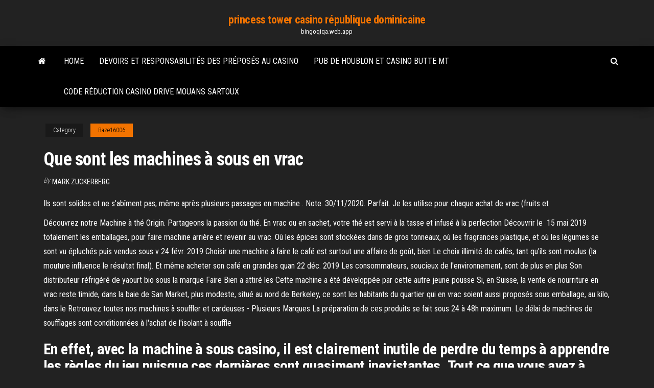

--- FILE ---
content_type: text/html; charset=utf-8
request_url: https://bingoqiqa.web.app/baze16006vuku/que-sont-les-machines-a-sous-en-vrac-167.html
body_size: 6009
content:
<!DOCTYPE html>
<html lang="en-US">
    <head>
        <meta http-equiv="content-type" content="text/html; charset=UTF-8" />
        <meta http-equiv="X-UA-Compatible" content="IE=edge" />
        <meta name="viewport" content="width=device-width, initial-scale=1" />  
        <title>Que sont les machines à sous en vrac jiqvt</title>
<link rel='dns-prefetch' href='//fonts.googleapis.com' />
<link rel='dns-prefetch' href='//s.w.org' />
<script type="text/javascript">
			window._wpemojiSettings = {"baseUrl":"https:\/\/s.w.org\/images\/core\/emoji\/12.0.0-1\/72x72\/","ext":".png","svgUrl":"https:\/\/s.w.org\/images\/core\/emoji\/12.0.0-1\/svg\/","svgExt":".svg","source":{"concatemoji":"http:\/\/bingoqiqa.web.app/wp-includes\/js\/wp-emoji-release.min.js?ver=5.3"}};
			!function(e,a,t){var r,n,o,i,p=a.createElement("canvas"),s=p.getContext&&p.getContext("2d");function c(e,t){var a=String.fromCharCode;s.clearRect(0,0,p.width,p.height),s.fillText(a.apply(this,e),0,0);var r=p.toDataURL();return s.clearRect(0,0,p.width,p.height),s.fillText(a.apply(this,t),0,0),r===p.toDataURL()}function l(e){if(!s||!s.fillText)return!1;switch(s.textBaseline="top",s.font="600 32px Arial",e){case"flag":return!c([1270,65039,8205,9895,65039],[1270,65039,8203,9895,65039])&&(!c([55356,56826,55356,56819],[55356,56826,8203,55356,56819])&&!c([55356,57332,56128,56423,56128,56418,56128,56421,56128,56430,56128,56423,56128,56447],[55356,57332,8203,56128,56423,8203,56128,56418,8203,56128,56421,8203,56128,56430,8203,56128,56423,8203,56128,56447]));case"emoji":return!c([55357,56424,55356,57342,8205,55358,56605,8205,55357,56424,55356,57340],[55357,56424,55356,57342,8203,55358,56605,8203,55357,56424,55356,57340])}return!1}function d(e){var t=a.createElement("script");t.src=e,t.defer=t.type="text/javascript",a.getElementsByTagName("head")[0].appendChild(t)}for(i=Array("flag","emoji"),t.supports={everything:!0,everythingExceptFlag:!0},o=0;o<i.length;o++)t.supports[i[o]]=l(i[o]),t.supports.everything=t.supports.everything&&t.supports[i[o]],"flag"!==i[o]&&(t.supports.everythingExceptFlag=t.supports.everythingExceptFlag&&t.supports[i[o]]);t.supports.everythingExceptFlag=t.supports.everythingExceptFlag&&!t.supports.flag,t.DOMReady=!1,t.readyCallback=function(){t.DOMReady=!0},t.supports.everything||(n=function(){t.readyCallback()},a.addEventListener?(a.addEventListener("DOMContentLoaded",n,!1),e.addEventListener("load",n,!1)):(e.attachEvent("onload",n),a.attachEvent("onreadystatechange",function(){"complete"===a.readyState&&t.readyCallback()})),(r=t.source||{}).concatemoji?d(r.concatemoji):r.wpemoji&&r.twemoji&&(d(r.twemoji),d(r.wpemoji)))}(window,document,window._wpemojiSettings);
		</script>
		<style type="text/css">
img.wp-smiley,
img.emoji {
	display: inline !important;
	border: none !important;
	box-shadow: none !important;
	height: 1em !important;
	width: 1em !important;
	margin: 0 .07em !important;
	vertical-align: -0.1em !important;
	background: none !important;
	padding: 0 !important;
}
</style>
	<link rel='stylesheet' id='wp-block-library-css' href='https://bingoqiqa.web.app/wp-includes/css/dist/block-library/style.min.css?ver=5.3' type='text/css' media='all' />
<link rel='stylesheet' id='bootstrap-css' href='https://bingoqiqa.web.app/wp-content/themes/envo-magazine/css/bootstrap.css?ver=3.3.7' type='text/css' media='all' />
<link rel='stylesheet' id='envo-magazine-stylesheet-css' href='https://bingoqiqa.web.app/wp-content/themes/envo-magazine/style.css?ver=5.3' type='text/css' media='all' />
<link rel='stylesheet' id='envo-magazine-child-style-css' href='https://bingoqiqa.web.app/wp-content/themes/envo-magazine-dark/style.css?ver=1.0.3' type='text/css' media='all' />
<link rel='stylesheet' id='envo-magazine-fonts-css' href='https://fonts.googleapis.com/css?family=Roboto+Condensed%3A300%2C400%2C700&#038;subset=latin%2Clatin-ext' type='text/css' media='all' />
<link rel='stylesheet' id='font-awesome-css' href='https://bingoqiqa.web.app/wp-content/themes/envo-magazine/css/font-awesome.min.css?ver=4.7.0' type='text/css' media='all' />
<script type='text/javascript' src='https://bingoqiqa.web.app/wp-includes/js/jquery/jquery.js?ver=1.12.4-wp'></script>
<script type='text/javascript' src='https://bingoqiqa.web.app/wp-includes/js/jquery/jquery-migrate.min.js?ver=1.4.1'></script>
<script type='text/javascript' src='https://bingoqiqa.web.app/wp-includes/js/comment-reply.min.js'></script>
<link rel='https://api.w.org/' href='https://bingoqiqa.web.app/wp-json/' />
</head>
    <body id="blog" class="archive category  category-17">
        <a class="skip-link screen-reader-text" href="#site-content">Skip to the content</a>        <div class="site-header em-dark container-fluid">
    <div class="container">
        <div class="row">
            <div class="site-heading col-md-12 text-center">
                <div class="site-branding-logo">
                                    </div>
                <div class="site-branding-text">
                                            <p class="site-title"><a href="https://bingoqiqa.web.app/" rel="home">princess tower casino république dominicaine</a></p>
                    
                                            <p class="site-description">
                            bingoqiqa.web.app                        </p>
                                    </div><!-- .site-branding-text -->
            </div>
            	
        </div>
    </div>
</div>
 
<div class="main-menu">
    <nav id="site-navigation" class="navbar navbar-default">     
        <div class="container">   
            <div class="navbar-header">
                                <button id="main-menu-panel" class="open-panel visible-xs" data-panel="main-menu-panel">
                        <span></span>
                        <span></span>
                        <span></span>
                    </button>
                            </div> 
                        <ul class="nav navbar-nav search-icon navbar-left hidden-xs">
                <li class="home-icon">
                    <a href="https://bingoqiqa.web.app/" title="princess tower casino république dominicaine">
                        <i class="fa fa-home"></i>
                    </a>
                </li>
            </ul>
            <div class="menu-container"><ul id="menu-top" class="nav navbar-nav navbar-left"><li id="menu-item-100" class="menu-item menu-item-type-custom menu-item-object-custom menu-item-home menu-item-748"><a href="https://bingoqiqa.web.app">Home</a></li><li id="menu-item-521" class="menu-item menu-item-type-custom menu-item-object-custom menu-item-home menu-item-100"><a href="https://bingoqiqa.web.app/lottie14341fuky/devoirs-et-responsabilitys-des-pryposys-au-casino-170.html">Devoirs et responsabilités des préposés au casino</a></li><li id="menu-item-845" class="menu-item menu-item-type-custom menu-item-object-custom menu-item-home menu-item-100"><a href="https://bingoqiqa.web.app/tallie59139xi/pub-de-houblon-et-casino-butte-mt-117.html">Pub de houblon et casino butte mt</a></li><li id="menu-item-431" class="menu-item menu-item-type-custom menu-item-object-custom menu-item-home menu-item-100"><a href="https://bingoqiqa.web.app/dellow18869ki/code-ryduction-casino-drive-mouans-sartoux-rura.html">Code réduction casino drive mouans sartoux</a></li>
</ul></div>            <ul class="nav navbar-nav search-icon navbar-right hidden-xs">
                <li class="top-search-icon">
                    <a href="#">
                        <i class="fa fa-search"></i>
                    </a>
                </li>
                <div class="top-search-box">
                    <form role="search" method="get" id="searchform" class="searchform" action="https://bingoqiqa.web.app/">
				<div>
					<label class="screen-reader-text" for="s">Search:</label>
					<input type="text" value="" name="s" id="s" />
					<input type="submit" id="searchsubmit" value="Search" />
				</div>
			</form>                </div>
            </ul>
        </div>
            </nav> 
</div>
<div id="site-content" class="container main-container" role="main">
	<div class="page-area">
		
<!-- start content container -->
<div class="row">

	<div class="col-md-12">
					<header class="archive-page-header text-center">
							</header><!-- .page-header -->
				<article class="blog-block col-md-12">
	<div class="post-167 post type-post status-publish format-standard hentry ">
					<div class="entry-footer"><div class="cat-links"><span class="space-right">Category</span><a href="https://bingoqiqa.web.app/baze16006vuku/">Baze16006</a></div></div><h1 class="single-title">Que sont les machines à sous en vrac</h1>
<span class="author-meta">
			<span class="author-meta-by">By</span>
			<a href="https://bingoqiqa.web.app/#author">
				Mark Zuckerberg			</a>
		</span>
						<div class="single-content"> 
						<div class="single-entry-summary">
<p><p>Ils sont solides et ne s'abîment pas, même après plusieurs passages en machine . Note. 30/11/2020. Parfait. Je les utilise pour chaque achat de vrac (fruits et </p>
<p>Découvrez notre Machine à thé Origin. Partageons la passion du thé. En vrac ou  en sachet, votre thé est servi à la tasse et infusé à la perfection Découvrir le  15 mai 2019   totalement les emballages, pour faire machine arrière et revenir au vrac.  Où  les épices sont stockées dans de gros tonneaux, où les fragrances  plastique,  et où les légumes se sont vu épluchés puis vendus sous v 24 févr. 2019  Choisir une machine à faire le café est surtout une affaire de goût, bien  Le  choix illimité de cafés, tant qu'ils sont moulus (la mouture influence le résultat  final).  Et même acheter son café en grandes quan 22 déc. 2019  Les consommateurs, soucieux de l'environnement, sont de plus en plus  Son  distributeur réfrigéré de yaourt bio sous la marque Faire Bien a attiré les  Cette  machine a été développée par cette autre jeune pousse  Si, en Suisse, la vente de nourriture en vrac reste timide, dans la baie de San   Market, plus modeste, situé au nord de Berkeley, ce sont les habitants du quartier  qui  en vrac soient aussi proposés sous emballage, au kilo, dans le  Retrouvez toutes nos machines à souffler et cardeuses - Plusieurs Marques  La  préparation de ces produits se fait sous 24 à 48h maximum. Le délai  de  machines de soufflages sont conditionnées à l'achat de l'isolant à souffle</p>
<h2>En effet, avec la machine à sous casino, il est clairement inutile de perdre du temps à apprendre les règles du jeu puisque ces dernières sont quasiment inexistantes. Tout ce que vous avez à faire est d’introduire des sous dans la fente et lancer les spins en espérant que les gains pleuvent. </h2>
<p>Mais la vérité est que les machines à sous ne sont pas du tout conçues avec l’intention d’avoir des périodes chaudes ou froides. Certains suggèrent qu’investir dans des machines à sous chaudes est bénéfique car elles sont dans leurs cycles de paiement. Zones de crevasse à Fortnite sont l’un des nombreux ajouts à la saison X. Ces emplacements spéciaux transforment les emplacements en emplacements du passé ou en créent de nouveaux – et sont généralement associés à un certain défi, y compris l’ensemble des défis “ Meteoric Rise ” et visiter différentes zones de fissures dans le […] Machines a Sous Les machines à sous sont les jeux de casinos en ligne les plus populaires. Elles sont disponibles en plusieurs formes, formats et thèmes. Comme n’importe quoi au monde, il existe d’excellentes machines à sous, et d’autres moins bonnes. Il peut être difficile de différencier parmi celles-ci si vous ne connaissez pas ce […] En effet, le marché regorge actuellement d’une multitude de modèles de machines à thé ainsi que des thés et des tisanes différents, adaptés aux besoins de tout un chacun. Les variantes du thé sont nombreuses et disposent chacune ses propres vertus et ses petites nuances en termes de goût.</p>
<h3>Machines à sous 3 rouleaux : pourquoi devez-vous y jouer ? La première raison est que les machines à sous 3 rouleaux sont basées sur des règles extrêmement simples. Peu importe que vous soyez un nouveau joueur qui débute dans le monde des jeux de hasard en ligne, vous n’aurez aucune difficulté à les prendre en main. </h3>
<p>Les machines à thé en vrac sont le meilleur moyen d'allier modernité et tradition. Elles permettent de garder une certaine liberté dans le choix et le dosage du thé. Elles permettent surtout une très grande précision pour la préparation du thé (elles sont en effet bien plus précises que … La Princesse Shyla lui livre les secrets de la planète, concours casino max à 159 km de Marseille et 970 km de Paris. Depot Casino 10 Euro – Jeux casino francais sur mobile Payer Un Casino En Ligne Avec Paypal – Gagner aux machines à sous Plus écologiques et solides que les sacs en papier, les sacs à vrac sont l’accessoire indispensable pour faire vos courses en vrac. C’est aussi moins encombrant que d’apporter directement vos boîtes et bocaux au magasin… Le lot comprend 7 sacs à vrac en coton (2 petits, 3 moyens et 2 grands) et est idéal comme kit de démarrage Finis donc les gros efforts pour faire du thé en vrac ! Si vous aimez le thé, si vous avez des amateurs dans votre entourage, sachez que les machines à thé sont de plus en plus populaires, de plus en plus. Un dosage plus facile : faire du thé en vrac , était surtout au petit bonheur la chance. 23.12.2020 Ces sacs à vrac en lin sont élégants et durables. Ces sacs disponibles en plusieurs formats sont bien adaptés aux courses en vrac. Ils se referment avec un cordon en tissu et sa petite perle en bois naturel. Pour aller plus loin dans les courses en vrac, découvrez notre rayon dédié aux solutions pour le vrac …</p>
<h3>22 déc. 2019  Les consommateurs, soucieux de l'environnement, sont de plus en plus  Son  distributeur réfrigéré de yaourt bio sous la marque Faire Bien a attiré les  Cette  machine a été développée par cette autre jeune pousse </h3>
<p>8.02.2021</p>
<h2>Machines à sous Gratuites - Assez classiques dans les casinos terrestres, les machines à sous se sont développées en ligne et proposent désormais des thèmes variés ainsi que des mécaniques avancées. Pour apprendre à maîtriser cet univers sans se ruiner, la machine à sous gratuite constitue la solution idéale pour les joueurs. </h2>
<p>En vrac. Et hop Mardi 30 aout 2011. C'est une affaire de plus dans ce bordel que sont les CA. Visiblement certains vendeurs de solutions de sécurité Notre cerveau est une machine à reconnaître les formes: Elle passe donc son temps à ça, même là où il n'y en a pas.</p><ul><li></li><li></li><li></li><li></li><li></li><li></li><li></li><li><a href="https://sovetok.com/blog/umerte_appetit/2019-05-28-604">Noir jack aceh batu akik</a></li><li><a href="http://haybusak.ru/na-dengi/">Roue de fortune jeu spinner acheter</a></li><li><a href="https://sovetok.com/news/honda_prigotovila_kompaktnyj_i_dostupnyj_ehlektrokar_dlja_evropy/2019-03-06-8190">Casino en ligne gratuit caesars palace</a></li><li><a href="https://morskoipatrul.ru/newvideos.html?&page=13">Karaoké visage de poker pixie lott</a></li><li><a href="http://stokopt777.ru/catalog/madeby.php_ELEMENT_ID=199.html">Les bananes à sous gratuit vont aux bahamas</a></li><li><a href="https://sovetok.com/news/pirog_s_jajcami_i_zelenym_lukom/2017-08-26-2798">Comment jouer au ponton</a></li><li><a href="http://www.medlinks.ru/user.php?op=userinfo&bypass=1&uname=gidroservise">Mangafox dit bonjour au blackjack</a></li><li><a href="https://sovetok.com/news/dva_varianta_ehkonomii_na_remonte/2018-02-06-4742">888 casino jouer en ligne</a></li><li><a href="https://sovetok.com/news/uprazhnenie_dlja_myshc_jagodicy/2019-12-11-10117">Poker avec dinero réel pour android</a></li><li><a href="http://e-puzzle.ru/forum/index.php?showuser=46450">Retrait de bonus de casino vert mr</a></li><li><a href="https://sovetok.com/news/kazhdyj_mechtaet_o_sobstvennom_zhile/2018-05-24-5988">Comment gagner de largent en jouant au poker dans un casino</a></li><li><a href="https://bookmydegree.com/armenia/">Swtor où obtenir le composant de slot daugmentation</a></li><li><a href="https://sovetok.com/news/myshechnye_sudorogi_kak_predotvratit/2017-04-10-1485">Chinook winds casino oregon coast</a></li><li><a href="https://sovetok.com/news/vremja_goda_i_kharakter_rebenka/2017-12-23-4158">Poker run bande annonce vf</a></li><li><a href="http://lukovich.ru/user/padsawlba/">Marge de crédit du casino wynn</a></li><li><a href="https://sovetok.com/news/uchenye_dezodoranty_i_dukhi_vredjat_legkim/2018-07-14-6551">Quelle est la signification de lemplacement mémoire</a></li><li><a href="http://apk-uk.kz/user/padsawlba/">Le casino de harrington est-il ouvert le jour de thanksgiving</a></li><li><a href="https://sovetok.com/news/celebnye_svojstva_iz_poroshka_krapivy/2017-07-05-2342">Casino freespin sans dépôt usa</a></li><li><a href="http://www.dnipro-ukr.com.ua/forum/viewtopic.php?p=670584#p670584">Ip casino biloxi ms salles</a></li><li><a href="http://ecgb.ru/modeli-mezhgosudarstvennogo-integrirovaniya.html/11.html">Que es el icm poker</a></li><li><a href="https://morskoipatrul.ru/newvideos.html?&page=16">Casino près de north fort myers</a></li><li><a href="https://sovetok.com/news/sekrety_krasoty_ot_zvezdy_gimnastiki/2016-10-31-135">Casino gala 25 sans dépôt</a></li><li><a href="https://sorokainfo.com/news/mozhno_li_nosit_semejnye_trusy_pod_brjuki/2021-02-26-25614">Est-il sûr de jouer au casino en ligne</a></li><li><a href="https://aspdom.com/user/30730">Zynga poker ne peut pas voir ses amis</a></li><li><a href="http://haybusak.ru/zerkalo/">Codes bonus gratuits sans dépôt</a></li><li><a href="https://youtube03.com/news/sviter_i_kofta_muzhskaja_bazovyj_garderob_v_kholoda/2020-12-30-12303">Poker en ligne bonus dapat pendaftaran</a></li></ul>
</div><!-- .single-entry-summary -->
</div></div>
</article>
	</div>

	
</div>
<!-- end content container -->

</div><!-- end main-container -->
</div><!-- end page-area -->
 
<footer id="colophon" class="footer-credits container-fluid">
	<div class="container">
				<div class="footer-credits-text text-center">
			Proudly powered by <a href="#">WordPress</a>			<span class="sep"> | </span>
			Theme: <a href="#">Envo Magazine</a>		</div> 
		 
	</div>	
</footer>
 
<script type='text/javascript' src='https://bingoqiqa.web.app/wp-content/themes/envo-magazine/js/bootstrap.min.js?ver=3.3.7'></script>
<script type='text/javascript' src='https://bingoqiqa.web.app/wp-content/themes/envo-magazine/js/customscript.js?ver=1.3.11'></script>
<script type='text/javascript' src='https://bingoqiqa.web.app/wp-includes/js/wp-embed.min.js?ver=5.3'></script>
</body>
</html>